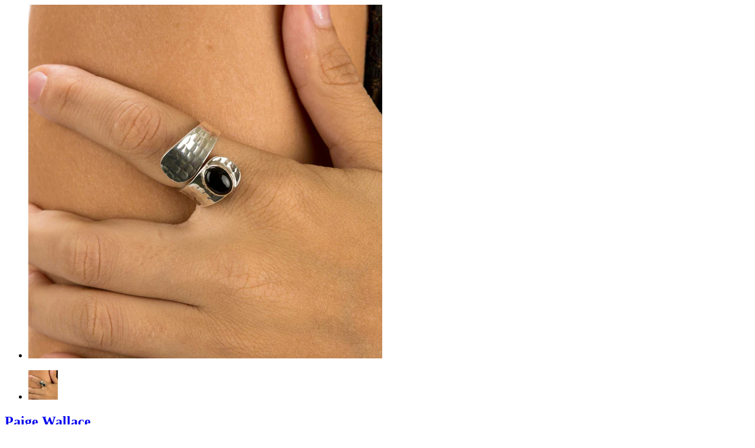

--- FILE ---
content_type: text/html; charset=utf-8
request_url: https://foreverwest.biz/collections/vendor-paige-wallace/products/hammered-sterling-silver-adjustable-ring-with-onyx-stone?view=quick-shop
body_size: 1295
content:






<div class="product" data-product-id="3272790915" itemscope itemtype="//schema.org/Product">
  <meta itemprop="url" content="https://foreverwest.biz/products/hammered-sterling-silver-adjustable-ring-with-onyx-stone">
  <meta itemprop="image" content="//foreverwest.biz/cdn/shop/products/Hammered-Sterling-Silver-Ring-with-Onyx-Stone_grande.jpg?v=1445643101">

  <div class="container">
    <section class="product-showcase">
  <ul class="featured-image-list">
    
    

    

    
      <li class="active" data-image-id="6742099779">
        

        
          <a href="//foreverwest.biz/cdn/shop/products/Hammered-Sterling-Silver-Ring-with-Onyx-Stone_1024x1024.jpg?v=1445643101" class=" image-showcase image-featured" rel="featured" data-fancybox-title="Hammered Sterling Silver Adjustable Ring with Onyx/or Red Stone" data-fancybox-type="image" data-thumbnail="//foreverwest.biz/cdn/shop/products/Hammered-Sterling-Silver-Ring-with-Onyx-Stone_thumb.jpg?v=1445643101">
            <img src="//foreverwest.biz/cdn/shop/products/Hammered-Sterling-Silver-Ring-with-Onyx-Stone_grande.jpg?v=1445643101" alt="Hammered Sterling Silver Adjustable Ring with Onyx/or Red Stone">
          </a>
        
      </li>
    
  </ul>

  <ul class="thumbnail-list">
    
      <li>
        
          <a href="//foreverwest.biz/cdn/shop/products/Hammered-Sterling-Silver-Ring-with-Onyx-Stone_1024x1024.jpg?v=1445643101" class=" image-showcase" rel="group" data-id="6742099779" data-fancybox-title="Hammered Sterling Silver Adjustable Ring with Onyx/or Red Stone" data-fancybox-type="image" data-thumbnail="//foreverwest.biz/cdn/shop/products/Hammered-Sterling-Silver-Ring-with-Onyx-Stone_thumb.jpg?v=1445643101">
            <img src="//foreverwest.biz/cdn/shop/products/Hammered-Sterling-Silver-Ring-with-Onyx-Stone_thumb.jpg?v=1445643101" alt="Hammered Sterling Silver Adjustable Ring with Onyx/or Red Stone">
          </a>
        
      </li>
    
  </ul>
</section>

    <header class="product-header">
  
    <h2 class="product-brand" itemprop="brand">
      <a href="/collections/vendors?q=Paige%20Wallace">Paige Wallace</a>
    </h2>
  

  <h1 class="product-title" itemprop="name">Hammered Sterling Silver Adjustable Ring with Onyx/or Red Stone</h1>
</header>

    <section class="product-options">
      <div class="product-offer" itemprop="offers" itemscope itemtype="//schema.org/Offer">
  <meta itemprop="priceCurrency" content="USD">
  <meta itemprop="price" content="$ 34.30">

  
    <span class="variant-inventory-quantity"><span class='count'>2</span> in stock</span>
  

  
    <link itemprop="availability" href="//schema.org/InStock">
  

  
  <div class="product-labels">
    
      <span class="product-label sold-out-label" style="display: none">Sold Out</span>
    

    

    

    
    <span class="product-label unavailable-label" style="display: none">Unavailable</span>
  </div>

  
    <div class="product-prices">
      
        <span class="old-price price money">$ 49.00</span>
        <span class="new-price price money">$ 34.30</span>
        <span class="sale-percent">-30%</span>
      
    </div>
  
</div>

      

      <div class="add-to-cart">
  <form id="add-to-cart-form" action="/cart/add" method="POST">
    
      <div class="product-variants">
        
          <select id="product-select-3272790915" style="display: none"></select>
          <input type="hidden" name="id" data-sku="PW110" value="9489282883">
        
      </div>
    

    <div class="button-add-to-cart-container" style="">
      <div class="form-control">
        <label class="quantity-label" for="quantity">Quantity</label>
        <input type="number" pattern="[0-9]*" name="quantity" class="quantity-input" min="1" value="1" required="required">
      </div>

      
        <button type="submit" class="button button-full button-add-to-cart">
          Add To Cart
        </button>
      

      
        

        <div class="added-to-cart-links" style="display: none">
          

          

          <p>
            
              <a href="/collections/vendor-paige-wallace"><b>Continue to Shop</b></a>
            
           or 
            <a href="/cart"><b>Checkout</b></a>
          </p>
        </div>

      

      
    </div>
  </form>
</div>

<style>
  

  
    .selector-wrapper {
      display: none;
    }
  
</style>

<script>
  $(document).ready(function() {
    var selectCallback3272790915 = function(variant, selector) {
      window.maestroooProduct({
        moneyFormat: "$ {{amount}}",
        shopCurrency: "USD",
        enableZoom: true,
        productId: 3272790915,
        variant: variant,
        selector: selector
      });
    };

    var optionSelectors = new Shopify.OptionSelectors('product-select-3272790915', {
      product: {"id":3272790915,"title":"Hammered Sterling Silver Adjustable Ring with Onyx\/or Red Stone","handle":"hammered-sterling-silver-adjustable-ring-with-onyx-stone","description":"\u003cp\u003eAdjustable sterling silver ring with:\u003c\/p\u003e\n\u003cul\u003e\n\u003cli\u003eOnyx Stone\u003c\/li\u003e\n\u003cli\u003eHammered Finish\u003c\/li\u003e\n\u003cli\u003eHandmade\u003c\/li\u003e\n\u003cli\u003eAlso available with \u003cb\u003eDk Turquoise or\u003c\/b\u003e \u003cstrong\u003eCoral\u003c\/strong\u003e \u003cstrong\u003eStone!!!!!!!!\u003c\/strong\u003e\n\u003c\/li\u003e\n\u003c\/ul\u003e","published_at":"2015-10-23T18:08:00-05:00","created_at":"2015-10-23T18:14:46-05:00","vendor":"Paige Wallace","type":"Ring","tags":["Womens"],"price":3430,"price_min":3430,"price_max":3430,"available":true,"price_varies":false,"compare_at_price":4900,"compare_at_price_min":4900,"compare_at_price_max":4900,"compare_at_price_varies":false,"variants":[{"id":9489282883,"title":"Default Title","option1":"Default Title","option2":null,"option3":null,"sku":"PW110","requires_shipping":true,"taxable":true,"featured_image":null,"available":true,"name":"Hammered Sterling Silver Adjustable Ring with Onyx\/or Red Stone","public_title":null,"options":["Default Title"],"price":3430,"weight":454,"compare_at_price":4900,"inventory_quantity":2,"inventory_management":"shopify","inventory_policy":"deny","barcode":"","requires_selling_plan":false,"selling_plan_allocations":[]}],"images":["\/\/foreverwest.biz\/cdn\/shop\/products\/Hammered-Sterling-Silver-Ring-with-Onyx-Stone.jpg?v=1445643101"],"featured_image":"\/\/foreverwest.biz\/cdn\/shop\/products\/Hammered-Sterling-Silver-Ring-with-Onyx-Stone.jpg?v=1445643101","options":["Title"],"media":[{"alt":null,"id":2187146919999,"position":1,"preview_image":{"aspect_ratio":1.0,"height":2048,"width":2048,"src":"\/\/foreverwest.biz\/cdn\/shop\/products\/Hammered-Sterling-Silver-Ring-with-Onyx-Stone.jpg?v=1445643101"},"aspect_ratio":1.0,"height":2048,"media_type":"image","src":"\/\/foreverwest.biz\/cdn\/shop\/products\/Hammered-Sterling-Silver-Ring-with-Onyx-Stone.jpg?v=1445643101","width":2048}],"requires_selling_plan":false,"selling_plan_groups":[],"content":"\u003cp\u003eAdjustable sterling silver ring with:\u003c\/p\u003e\n\u003cul\u003e\n\u003cli\u003eOnyx Stone\u003c\/li\u003e\n\u003cli\u003eHammered Finish\u003c\/li\u003e\n\u003cli\u003eHandmade\u003c\/li\u003e\n\u003cli\u003eAlso available with \u003cb\u003eDk Turquoise or\u003c\/b\u003e \u003cstrong\u003eCoral\u003c\/strong\u003e \u003cstrong\u003eStone!!!!!!!!\u003c\/strong\u003e\n\u003c\/li\u003e\n\u003c\/ul\u003e"},
      onVariantSelected: selectCallback3272790915,
      enableHistoryState: false
    });

    

    // This make sure that images are preloaded and avoid flickering
    Shopify.Image.preload(["\/\/foreverwest.biz\/cdn\/shop\/products\/Hammered-Sterling-Silver-Ring-with-Onyx-Stone.jpg?v=1445643101"], 'grande');
  });
</script>






    </section>

    <section class="product-info">
      <a href="/products/hammered-sterling-silver-adjustable-ring-with-onyx-stone" class="see-product-page">
        See More Details
        <i class="icon-arrow-right"></i>
      </a>

      










  <div class="product-description">
    <h2 class="section-title">Description</h2>

    <div class="rte">
      <p>Adjustable sterling silver ring with:</p>
<ul>
<li>Onyx Stone</li>
<li>Hammered Finish</li>
<li>Handmade</li>
<li>Also available with <b>Dk Turquoise or</b> <strong>Coral</strong> <strong>Stone!!!!!!!!</strong>
</li>
</ul>
    </div>
  </div>


    </section>
  </div>
</div>



<script>
  productRoute();
  productQuickShopRoute();
</script>